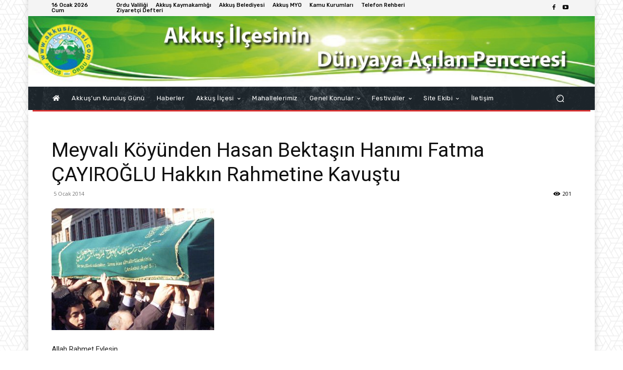

--- FILE ---
content_type: text/html; charset=UTF-8
request_url: https://www.akkusilcesi.com/wp-admin/admin-ajax.php?td_theme_name=Newspaper&v=12.7.1
body_size: -134
content:
{"4927":201}